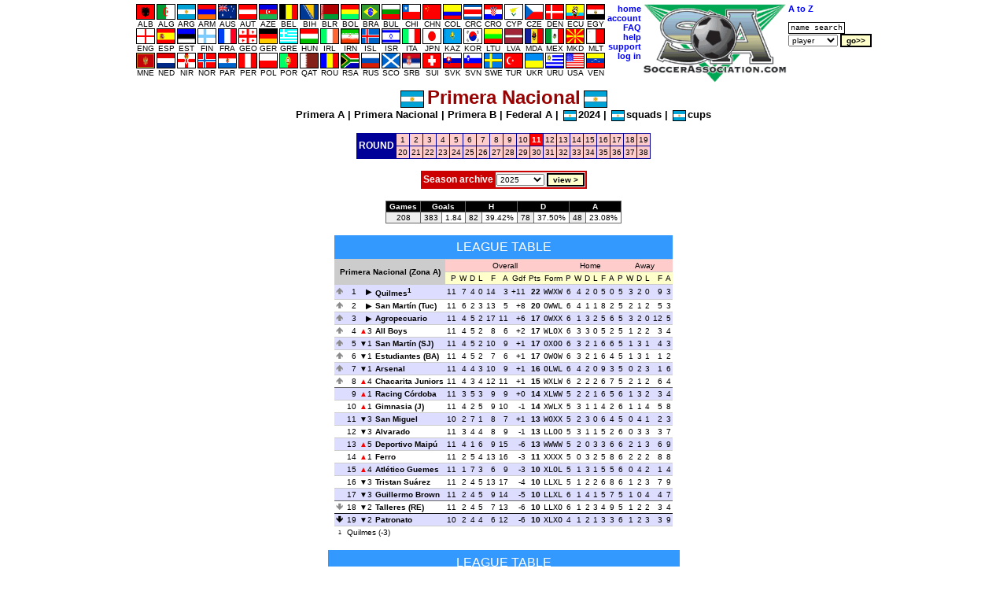

--- FILE ---
content_type: text/html
request_url: https://soccerassociation.com/24/2324/B20240412.htm
body_size: 45550
content:
<!DOCTYPE HTML PUBLIC "-//W3C//DTD HTML 4.01 Transitional//EN" "http://www.w3.org/TR/html4/loose.dtd"><html lang="en"><head><title>Argentina Primera Nacional league table, results, fixtures, goalscorers, round 11</title><link rel="stylesheet" type="text/css" href="/style.css?v=2.029"><meta http-equiv="Content-Type" content="text/html; charset=UTF-8"><meta name="description" content="full  Primera Nacional league table, results and goalscorers, fixtures and goal scorers chart from round 11."><meta name="keywords" content="primera nacional,primera nacional round 11,primera nacional results,primera nacional table,primera nacional standings,primera nacional fixtures,primera nacional top scorers,results,fixtures,goalscorers,goals,gimnasia y tiro,defensores,agropecuario,almagro,atlanta,san telmo,chacarita juniors,alvarado,deportivo maipú,san miguel,racing córdoba,gimnasia (m),nueva chicago,colón,gimnasia (j),deportivo morón,atlético mitre,atlético guemes,quilmes,chaco for ever,tristan suárez,san martín (tuc),los andes,temperley,patronato,all boys,unión (mdp),central norte,deportivo madryn,almirante brown,ferro,colegiales,talleres (re),estudiantes (rc),arsenal,defensores unidos,estudiantes (ba)"><script type="text/javascript" src="/js.js"></script></head><body onLoad="time24('league')"><script type="text/javascript">a1();</script><script type="text/javascript"><!--
var hurl="league";
//--></script><a id="top"></a><table class="mC"><tr><td><table class="p0s0"><tr><td class="vaT"><table class="p0s0 taC"><tr><td><table class="p0s0 taC"><tr><td><a href="/72/index.htm"><img src="/flags/72.GIF" class="flag m0x1" height=18 width=22 alt="ALB"><br>ALB</a></td><td><a href="/58/index.htm"><img src="/flags/58.GIF" class="flag m0x1" height=18 width=22 alt="ALG"><br>ALG</a></td><td><a href="/24/index.htm"><img src="/flags/24.GIF" class="flag m0x1" height=18 width=22 alt="ARG"><br>ARG</a></td><td><a href="/109/index.htm"><img src="/flags/109.GIF" class="flag m0x1" height=18 width=22 alt="ARM"><br>ARM</a></td><td><a href="/33/index.htm"><img src="/flags/33.GIF" class="flag m0x1" height=18 width=22 alt="AUS"><br>AUS</a></td><td><a href="/27/index.htm"><img src="/flags/27.GIF" class="flag m0x1" height=18 width=22 alt="AUT"><br>AUT</a></td><td><a href="/95/index.htm"><img src="/flags/95.GIF" class="flag m0x1" height=18 width=22 alt="AZE"><br>AZE</a></td><td><a href="/29/index.htm"><img src="/flags/29.GIF" class="flag m0x1" height=18 width=22 alt="BEL"><br>BEL</a></td><td><a href="/51/index.htm"><img src="/flags/51.GIF" class="flag m0x1" height=18 width=22 alt="BIH"><br>BIH</a></td><td><a href="/56/index.htm"><img src="/flags/56.GIF" class="flag m0x1" height=18 width=22 alt="BLR"><br>BLR</a></td><td><a href="/49/index.htm"><img src="/flags/49.GIF" class="flag m0x1" height=18 width=22 alt="BOL"><br>BOL</a></td><td><a href="/23/index.htm"><img src="/flags/23.GIF" class="flag m0x1" height=18 width=22 alt="BRA"><br>BRA</a></td><td><a href="/43/index.htm"><img src="/flags/43.GIF" class="flag m0x1" height=18 width=22 alt="BUL"><br>BUL</a></td><td><a href="/47/index.htm"><img src="/flags/47.GIF" class="flag m0x1" height=18 width=22 alt="CHI"><br>CHI</a></td><td><a href="/97/index.htm"><img src="/flags/97.GIF" class="flag m0x1" height=18 width=22 alt="CHN"><br>CHN</a></td><td><a href="/37/index.htm"><img src="/flags/37.GIF" class="flag m0x1" height=18 width=22 alt="COL"><br>COL</a></td><td><a href="/104/index.htm"><img src="/flags/104.GIF" class="flag m0x1" height=18 width=22 alt="CRC"><br>CRC</a></td><td><a href="/7/index.htm"><img src="/flags/7.GIF" class="flag m0x1" height=18 width=22 alt="CRO"><br>CRO</a></td><td><a href="/39/index.htm"><img src="/flags/39.GIF" class="flag m0x1" height=18 width=22 alt="CYP"><br>CYP</a></td><td><a href="/6/index.htm"><img src="/flags/6.GIF" class="flag m0x1" height=18 width=22 alt="CZE"><br>CZE</a></td><td><a href="/11/index.htm"><img src="/flags/11.GIF" class="flag m0x1" height=18 width=22 alt="DEN"><br>DEN</a></td><td><a href="/102/index.htm"><img src="/flags/102.GIF" class="flag m0x1" height=18 width=22 alt="ECU"><br>ECU</a></td><td><a href="/4/index.htm"><img src="/flags/4.GIF" class="flag m0x1" height=18 width=22 alt="EGY"><br>EGY</a></td></table><tr><td><table class="p0s0 taC"><tr><td><a href="/0/index.htm"><img src="/flags/0.GIF" class="flag m0x1" height=18 width=22 alt="ENG"><br>ENG</a></td><td><a href="/9/index.htm"><img src="/flags/9.GIF" class="flag m0x1" height=18 width=22 alt="ESP"><br>ESP</a></td><td><a href="/60/index.htm"><img src="/flags/60.GIF" class="flag m0x1" height=18 width=22 alt="EST"><br>EST</a></td><td><a href="/21/index.htm"><img src="/flags/21.GIF" class="flag m0x1" height=18 width=22 alt="FIN"><br>FIN</a></td><td><a href="/8/index.htm"><img src="/flags/8.GIF" class="flag m0x1" height=18 width=22 alt="FRA"><br>FRA</a></td><td><a href="/55/index.htm"><img src="/flags/55.GIF" class="flag m0x1" height=18 width=22 alt="GEO"><br>GEO</a></td><td><a href="/32/index.htm"><img src="/flags/32.GIF" class="flag m0x1" height=18 width=22 alt="GER"><br>GER</a></td><td><a href="/20/index.htm"><img src="/flags/20.GIF" class="flag m0x1" height=18 width=22 alt="GRE"><br>GRE</a></td><td><a href="/30/index.htm"><img src="/flags/30.GIF" class="flag m0x1" height=18 width=22 alt="HUN"><br>HUN</a></td><td><a href="/16/index.htm"><img src="/flags/16.GIF" class="flag m0x1" height=18 width=22 alt="IRL"><br>IRL</a></td><td><a href="/106/index.htm"><img src="/flags/106.GIF" class="flag m0x1" height=18 width=22 alt="IRN"><br>IRN</a></td><td><a href="/34/index.htm"><img src="/flags/34.GIF" class="flag m0x1" height=18 width=22 alt="ISL"><br>ISL</a></td><td><a href="/78/index.htm"><img src="/flags/78.GIF" class="flag m0x1" height=18 width=22 alt="ISR"><br>ISR</a></td><td><a href="/2/index.htm"><img src="/flags/2.GIF" class="flag m0x1" height=18 width=22 alt="ITA"><br>ITA</a></td><td><a href="/42/index.htm"><img src="/flags/42.GIF" class="flag m0x1" height=18 width=22 alt="JPN"><br>JPN</a></td><td><a href="/111/index.htm"><img src="/flags/111.GIF" class="flag m0x1" height=18 width=22 alt="KAZ"><br>KAZ</a></td><td><a href="/35/index.htm"><img src="/flags/35.GIF" class="flag m0x1" height=18 width=22 alt="KOR"><br>KOR</a></td><td><a href="/59/index.htm"><img src="/flags/59.GIF" class="flag m0x1" height=18 width=22 alt="LTU"><br>LTU</a></td><td><a href="/93/index.htm"><img src="/flags/93.GIF" class="flag m0x1" height=18 width=22 alt="LVA"><br>LVA</a></td><td><a href="/90/index.htm"><img src="/flags/90.GIF" class="flag m0x1" height=18 width=22 alt="MDA"><br>MDA</a></td><td><a href="/38/index.htm"><img src="/flags/38.GIF" class="flag m0x1" height=18 width=22 alt="MEX"><br>MEX</a></td><td><a href="/74/index.htm"><img src="/flags/74.GIF" class="flag m0x1" height=18 width=22 alt="MKD"><br>MKD</a></td><td><a href="/40/index.htm"><img src="/flags/40.GIF" class="flag m0x1" height=18 width=22 alt="MLT"><br>MLT</a></td></table><tr><td><table class="p0s0 taC"><tr><td><a href="/210/index.htm"><img src="/flags/210.GIF" class="flag m0x1" height=18 width=22 alt="MNE"><br>MNE</a></td><td><a href="/10/index.htm"><img src="/flags/10.GIF" class="flag m0x1" height=18 width=22 alt="NED"><br>NED</a></td><td><a href="/15/index.htm"><img src="/flags/15.GIF" class="flag m0x1" height=18 width=22 alt="NIR"><br>NIR</a></td><td><a href="/13/index.htm"><img src="/flags/13.GIF" class="flag m0x1" height=18 width=22 alt="NOR"><br>NOR</a></td><td><a href="/92/index.htm"><img src="/flags/92.GIF" class="flag m0x1" height=18 width=22 alt="PAR"><br>PAR</a></td><td><a href="/87/index.htm"><img src="/flags/87.GIF" class="flag m0x1" height=18 width=22 alt="PER"><br>PER</a></td><td><a href="/28/index.htm"><img src="/flags/28.GIF" class="flag m0x1" height=18 width=22 alt="POL"><br>POL</a></td><td><a href="/17/index.htm"><img src="/flags/17.GIF" class="flag m0x1" height=18 width=22 alt="POR"><br>POR</a></td><td><a href="/138/index.htm"><img src="/flags/138.GIF" class="flag m0x1" height=18 width=22 alt="QAT"><br>QAT</a></td><td><a href="/19/index.htm"><img src="/flags/19.GIF" class="flag m0x1" height=18 width=22 alt="ROU"><br>ROU</a></td><td><a href="/5/index.htm"><img src="/flags/5.GIF" class="flag m0x1" height=18 width=22 alt="RSA"><br>RSA</a></td><td><a href="/31/index.htm"><img src="/flags/31.GIF" class="flag m0x1" height=18 width=22 alt="RUS"><br>RUS</a></td><td><a href="/12/index.htm"><img src="/flags/12.GIF" class="flag m0x1" height=18 width=22 alt="SCO"><br>SCO</a></td><td><a href="/94/index.htm"><img src="/flags/94.GIF" class="flag m0x1" height=18 width=22 alt="SRB"><br>SRB</a></td><td><a href="/18/index.htm"><img src="/flags/18.GIF" class="flag m0x1" height=18 width=22 alt="SUI"><br>SUI</a></td><td><a href="/98/index.htm"><img src="/flags/98.GIF" class="flag m0x1" height=18 width=22 alt="SVK"><br>SVK</a></td><td><a href="/46/index.htm"><img src="/flags/46.GIF" class="flag m0x1" height=18 width=22 alt="SVN"><br>SVN</a></td><td><a href="/22/index.htm"><img src="/flags/22.GIF" class="flag m0x1" height=18 width=22 alt="SWE"><br>SWE</a></td><td><a href="/41/index.htm"><img src="/flags/41.GIF" class="flag m0x1" height=18 width=22 alt="TUR"><br>TUR</a></td><td><a href="/36/index.htm"><img src="/flags/36.GIF" class="flag m0x1" height=18 width=22 alt="UKR"><br>UKR</a></td><td><a href="/25/index.htm"><img src="/flags/25.GIF" class="flag m0x1" height=18 width=22 alt="URU"><br>URU</a></td><td><a href="/26/index.htm"><img src="/flags/26.GIF" class="flag m0x1" height=18 width=22 alt="USA"><br>USA</a></td><td><a href="/105/index.htm"><img src="/flags/105.GIF" class="flag m0x1" height=18 width=22 alt="VEN"><br>VEN</a></td></table></table></td><td class="vaT"><table class="tab taR"><tr><td><a class="fc" href="/home.htm">home</a><tr><td><a class="fc" href="https://www.soccerassociation.com/cgi-bin/sub.cgi">account</a><tr><td><a class="fc" href="/faq.htm">FAQ</a><tr><td><a class="fc" href="javascript:help()">help</a><tr><td><a class="fc" href="/cgi-bin/feedback.cgi">support</a><script type="text/javascript"><!--
lg();
//--></script></table></td><td class="vaT"><img src="/images/sa100.gif" alt="SA logo" height=100></td><td class="vaT"><form method="post" action="/cgi-bin/search.cgi"><table><tr><td><a class="fc" href="/cgi-bin/az.cgi">A to Z</a><tr><td><br><input onFocus="if(this.value=='name search'){this.value='';}" type=text size=11 maxlength=16 class="ps" name="ps" value="name search"><tr><td><select name="p"><option value="p">player<option value="c">club<option value="r">referee<option value="m">manager</select>&nbsp;<input type=submit value="go>>" class="b"></table></form></table></table><div class="T9B taC"><img src="/flags/24.GIF" alt="" height=20 width=28 class="flag m0x4">Primera Nacional<img src="/flags/24.GIF" alt="" height=20 width=28 class="flag m0x4"></div><div class="b taC"><a href="/24/2324/index0.htm">Primera A</a> | <a href="/24/2324/index1.htm">Primera Nacional</a> | <a href="/24/2324/index2.htm">Primera B</a> | <a href="/24/2324/index3.htm">Federal A</a> | <img alt="" class="flag m0x2" width=15 height=12 src="/flags/24.GIF"><a href="/24/2324/index.htm">2024</a> | <img alt="" class="flag m0x2" width=15 height=12 src="/flags/24.GIF"><a href="/sqp/24/index.htm">squads</a> | <img alt="" class="flag m0x2" width=15 height=12 src="/flags/24.GIF"><a href="/24/cups.htm">cups</a></div><br><a id="round"></a><table class="mC lt bg009" cellpadding=2 cellspacing=1><tr class="bgFCC"><td class="bg009 taC vaM title" rowspan=2>ROUND</td><td><a href="B20240202.htm">1</a></td><td><a href="B20240209.htm">2</a></td><td><a href="B20240216.htm">3</a></td><td><a href="B20240223.htm">4</a></td><td><a href="B20240301.htm">5</a></td><td><a href="B20240308.htm">6</a></td><td><a href="B20240315.htm">7</a></td><td><a href="B20240321.htm">8</a></td><td><a href="B20240329.htm">9</a></td><td><a href="B20240405.htm">10</a></td><td class="bgF00 bcF">11</td><td><a href="B20240419.htm">12</a></td><td><a href="B20240427.htm">13</a></td><td><a href="B20240503.htm">14</a></td><td><a href="B20240510.htm">15</a></td><td><a href="B20240517.htm">16</a></td><td><a href="B20240525.htm">17</a></td><td><a href="B20240531.htm">18</a></td><td><a href="B20240608.htm">19</a></td><tr class="bgFCC"><td><a href="B20240622.htm">20</a></td><td><a href="B20240629.htm">21</a></td><td><a href="B20240705.htm">22</a></td><td><a href="B20240713.htm">23</a></td><td><a href="B20240719.htm">24</a></td><td><a href="B20240726.htm">25</a></td><td><a href="B20240803.htm">26</a></td><td><a href="B20240810.htm">27</a></td><td><a href="B20240817.htm">28</a></td><td><a href="B20240824.htm">29</a></td><td><a href="B20240830.htm">30</a></td><td><a href="B20240907.htm">31</a></td><td><a href="B20240913.htm">32</a></td><td><a href="B20240920.htm">33</a></td><td><a href="B20240928.htm">34</a></td><td><a href="B20241004.htm">35</a></td><td><a href="B20241012.htm">36</a></td><td><a href="B20241019.htm">37</a></td><td><a href="B20241026.htm">38</a></td></table><br><a id="archive"></a><table class="tb2p2 mC"><tr><td class="title taC">Season archive</td><td class="bgE"><select name="prs" id="prs"><option value="2425">2025<option value="2223">2023<option value="2122">2022<option value="2021">2021<option value="2020">2020<option value="1920">2019/20<option value="1819">2018/19<option value="1718">2017/18<option value="1617">2016/17<option value="1516">2016<option value="1415">2015<option value="1414">2014<option value="1314">2013/14<option value="1213">2012/13<option value="1112">2011/12<option value="1011">2010/11<option value="0910">2009/10<option value="0809">2008/09<option value="0708">2007/08<option value="0607">2006/07</select> <input type=button class="b" value="view >" onClick="location.href='/24/'+document.getElementById('prs').value+'/index1.htm'"></table><br><table class="tb1p14 mC"><tr class="bg0 bcF taC"><td>Games</td><td colspan=2>Goals</td><td colspan=2>H</td><td colspan=2>D</td><td colspan=2>A<tr class="bgF"><td class="bgE taC">208</td><td class="bgE taC">383</td><td>1.84</td><td class="bgE taC">82</td><td>39.42%</td><td class="bgE taC">78</td><td>37.50%</td><td class="bgE taC">48</td><td>23.08%</td></table><br><a id="table"></a><table class="lgtb taR mC"><caption class="cap">League table</caption><tr class="bgFCC"><td rowspan=2 colspan=4 class="now bgC vaM b taC">Primera Nacional (Zona A)</td><td colspan=9 class="taC">Overall</td><td colspan=6 class="taC">Home</td><td colspan=6 class="taC">Away<tr class="bgFFC"><td>P</td><td>W</td><td>D</td><td>L</td><td>F</td><td>A</td><td>Gdf</td><td>Pts</td><td class="taC">Form</td><td>P</td><td>W</td><td>D</td><td>L</td><td>F</td><td>A</td><td>P</td><td>W</td><td>D</td><td>L</td><td>F</td><td>A</td><tr class="bgDDF"><td class="wid10"><span class="arru arrg"></span></td><td class="ltno">1</td><td class="now wid16 taR"><span class="poss"></span></td><td class="b now taL"><a href="/cgi-bin/info.cgi?24/1394/quilmes">Quilmes</a><sup>1</sup></td><td>11</td><td>7</td><td>4</td><td>0</td><td>14</td><td>3</td><td class="taR">+11</td><td class="taR b">22</td><td class="tt">WWXW</td><td>6</td><td>4</td><td>2</td><td>0</td><td>5</td><td>0</td><td>5</td><td>3</td><td>2</td><td>0</td><td>9</td><td>3<tr class="bgF"><td><span class="arru arrg"></span></td><td class="ltno">2</td><td class="now"><span class="poss"></span></td><td class="b now taL"><a href="/cgi-bin/info.cgi?24/2267/sanmartintuc">San Martín (Tuc)</a></td><td>11</td><td>6</td><td>2</td><td>3</td><td>13</td><td>5</td><td class="taR">+8</td><td class="taR b">20</td><td class="tt">OWWL</td><td>6</td><td>4</td><td>1</td><td>1</td><td>8</td><td>2</td><td>5</td><td>2</td><td>1</td><td>2</td><td>5</td><td>3<tr class="bgDDF"><td><span class="arru arrg"></span></td><td class="ltno">3</td><td class="now"><span class="poss"></span></td><td class="b now taL"><a href="/cgi-bin/info.cgi?24/10681/agropecuario">Agropecuario</a></td><td>11</td><td>4</td><td>5</td><td>2</td><td>17</td><td>11</td><td class="taR">+6</td><td class="taR b">17</td><td class="tt">OWXX</td><td>6</td><td>1</td><td>3</td><td>2</td><td>5</td><td>6</td><td>5</td><td>3</td><td>2</td><td>0</td><td>12</td><td>5<tr class="bgF"><td><span class="arru arrg"></span></td><td class="ltno">4</td><td class="now"><span class="posu"></span>3</td><td class="b now taL"><a href="/cgi-bin/info.cgi?24/1723/allboys">All Boys</a></td><td>11</td><td>4</td><td>5</td><td>2</td><td>8</td><td>6</td><td class="taR">+2</td><td class="taR b">17</td><td class="tt">WLOX</td><td>6</td><td>3</td><td>3</td><td>0</td><td>5</td><td>2</td><td>5</td><td>1</td><td>2</td><td>2</td><td>3</td><td>4<tr class="bgDDF"><td><span class="arru arrg"></span></td><td class="ltno">5</td><td class="now"><span class="posd"></span>1</td><td class="b now taL"><a href="/cgi-bin/info.cgi?24/2086/sanmartinsj">San Martín (SJ)</a></td><td>11</td><td>4</td><td>5</td><td>2</td><td>10</td><td>9</td><td class="taR">+1</td><td class="taR b">17</td><td class="tt">OXOO</td><td>6</td><td>3</td><td>2</td><td>1</td><td>6</td><td>6</td><td>5</td><td>1</td><td>3</td><td>1</td><td>4</td><td>3<tr class="bgF"><td><span class="arru arrg"></span></td><td class="ltno">6</td><td class="now"><span class="posd"></span>1</td><td class="b now taL"><a href="/cgi-bin/info.cgi?24/2193/estudiantesba">Estudiantes (BA)</a></td><td>11</td><td>4</td><td>5</td><td>2</td><td>7</td><td>6</td><td class="taR">+1</td><td class="taR b">17</td><td class="tt">OWOW</td><td>6</td><td>3</td><td>2</td><td>1</td><td>6</td><td>4</td><td>5</td><td>1</td><td>3</td><td>1</td><td>1</td><td>2<tr class="bgDDF"><td><span class="arru arrg"></span></td><td class="ltno">7</td><td class="now"><span class="posd"></span>1</td><td class="b now taL"><a href="/cgi-bin/info.cgi?24/1075/arsenal">Arsenal</a></td><td>11</td><td>4</td><td>4</td><td>3</td><td>10</td><td>9</td><td class="taR">+1</td><td class="taR b">16</td><td class="tt">OLWL</td><td>6</td><td>4</td><td>2</td><td>0</td><td>9</td><td>3</td><td>5</td><td>0</td><td>2</td><td>3</td><td>1</td><td>6<tr class="bgF bbd"><td><span class="arru arrg"></span></td><td class="ltno">8</td><td class="now"><span class="posu"></span>4</td><td class="b now taL"><a href="/cgi-bin/info.cgi?24/1669/chacaritajuniors">Chacarita Juniors</a></td><td>11</td><td>4</td><td>3</td><td>4</td><td>12</td><td>11</td><td class="taR">+1</td><td class="taR b">15</td><td class="tt">WXLW</td><td>6</td><td>2</td><td>2</td><td>2</td><td>6</td><td>7</td><td>5</td><td>2</td><td>1</td><td>2</td><td>6</td><td>4<tr class="bgDDF"><td></td><td class="ltno">9</td><td class="now"><span class="posu"></span>1</td><td class="b now taL"><a href="/cgi-bin/info.cgi?24/2190/racingcordoba">Racing Córdoba</a></td><td>11</td><td>3</td><td>5</td><td>3</td><td>9</td><td>9</td><td class="taR">+0</td><td class="taR b">14</td><td class="tt">XLWW</td><td>5</td><td>2</td><td>2</td><td>1</td><td>6</td><td>5</td><td>6</td><td>1</td><td>3</td><td>2</td><td>3</td><td>4<tr class="bgF"><td></td><td class="ltno">10</td><td class="now"><span class="posu"></span>1</td><td class="b now taL"><a href="/cgi-bin/info.cgi?24/1296/gimnasiaj">Gimnasia (J)</a></td><td>11</td><td>4</td><td>2</td><td>5</td><td>9</td><td>10</td><td class="taR">-1</td><td class="taR b">14</td><td class="tt">XWLX</td><td>5</td><td>3</td><td>1</td><td>1</td><td>4</td><td>2</td><td>6</td><td>1</td><td>1</td><td>4</td><td>5</td><td>8<tr class="bgDDF"><td></td><td class="ltno">11</td><td class="now"><span class="posd"></span>3</td><td class="b now taL"><a href="/cgi-bin/info.cgi?24/2197/sanmiguel">San Miguel</a></td><td>10</td><td>2</td><td>7</td><td>1</td><td>8</td><td>7</td><td class="taR">+1</td><td class="taR b">13</td><td class="tt">WOXX</td><td>5</td><td>2</td><td>3</td><td>0</td><td>6</td><td>4</td><td>5</td><td>0</td><td>4</td><td>1</td><td>2</td><td>3<tr class="bgF"><td></td><td class="ltno">12</td><td class="now"><span class="posd"></span>3</td><td class="b now taL"><a href="/cgi-bin/info.cgi?24/7201/alvarado">Alvarado</a></td><td>11</td><td>3</td><td>4</td><td>4</td><td>8</td><td>9</td><td class="taR">-1</td><td class="taR b">13</td><td class="tt">LLOO</td><td>5</td><td>3</td><td>1</td><td>1</td><td>5</td><td>2</td><td>6</td><td>0</td><td>3</td><td>3</td><td>3</td><td>7<tr class="bgDDF"><td></td><td class="ltno">13</td><td class="now"><span class="posu"></span>5</td><td class="b now taL"><a href="/cgi-bin/info.cgi?24/7313/deportivomaipu">Deportivo Maipú</a></td><td>11</td><td>4</td><td>1</td><td>6</td><td>9</td><td>15</td><td class="taR">-6</td><td class="taR b">13</td><td class="tt">WWWW</td><td>5</td><td>2</td><td>0</td><td>3</td><td>3</td><td>6</td><td>6</td><td>2</td><td>1</td><td>3</td><td>6</td><td>9<tr class="bgF"><td></td><td class="ltno">14</td><td class="now"><span class="posu"></span>1</td><td class="b now taL"><a href="/cgi-bin/info.cgi?24/1077/ferro">Ferro</a></td><td>11</td><td>2</td><td>5</td><td>4</td><td>13</td><td>16</td><td class="taR">-3</td><td class="taR b">11</td><td class="tt">XXXX</td><td>5</td><td>0</td><td>3</td><td>2</td><td>5</td><td>8</td><td>6</td><td>2</td><td>2</td><td>2</td><td>8</td><td>8<tr class="bgDDF"><td></td><td class="ltno">15</td><td class="now"><span class="posu"></span>4</td><td class="b now taL"><a href="/cgi-bin/info.cgi?24/11019/atleticoguemes">Atlético Guemes</a></td><td>11</td><td>1</td><td>7</td><td>3</td><td>6</td><td>9</td><td class="taR">-3</td><td class="taR b">10</td><td class="tt">XLOL</td><td>5</td><td>1</td><td>3</td><td>1</td><td>5</td><td>5</td><td>6</td><td>0</td><td>4</td><td>2</td><td>1</td><td>4<tr class="bgF"><td></td><td class="ltno">16</td><td class="now"><span class="posd"></span>3</td><td class="b now taL"><a href="/cgi-bin/info.cgi?24/3781/tristansuarez">Tristan Suárez</a></td><td>11</td><td>2</td><td>4</td><td>5</td><td>13</td><td>17</td><td class="taR">-4</td><td class="taR b">10</td><td class="tt">LLXL</td><td>5</td><td>1</td><td>2</td><td>2</td><td>6</td><td>8</td><td>6</td><td>1</td><td>2</td><td>3</td><td>7</td><td>9<tr class="bgDDF bbd"><td></td><td class="ltno">17</td><td class="now"><span class="posd"></span>3</td><td class="b now taL"><a href="/cgi-bin/info.cgi?24/3998/guillermobrown">Guillermo Brown</a></td><td>11</td><td>2</td><td>4</td><td>5</td><td>9</td><td>14</td><td class="taR">-5</td><td class="taR b">10</td><td class="tt">LLXL</td><td>6</td><td>1</td><td>4</td><td>1</td><td>5</td><td>7</td><td>5</td><td>1</td><td>0</td><td>4</td><td>4</td><td>7<tr class="bgF bbs"><td><span class="arrd arrg"></span></td><td class="ltno">18</td><td class="now"><span class="posd"></span>2</td><td class="b now taL"><a href="/cgi-bin/info.cgi?24/7319/talleresre">Talleres (RE)</a></td><td>11</td><td>2</td><td>4</td><td>5</td><td>7</td><td>13</td><td class="taR">-6</td><td class="taR b">10</td><td class="tt">LLXO</td><td>6</td><td>1</td><td>2</td><td>3</td><td>4</td><td>9</td><td>5</td><td>1</td><td>2</td><td>2</td><td>3</td><td>4<tr class="bgDDF"><td><span class="arrd"></span></td><td class="ltno">19</td><td class="now"><span class="posd"></span>2</td><td class="b now taL"><a href="/cgi-bin/info.cgi?24/5549/patronato">Patronato</a></td><td>10</td><td>2</td><td>4</td><td>4</td><td>6</td><td>12</td><td class="taR">-6</td><td class="taR b">10</td><td class="tt">XLXO</td><td>4</td><td>1</td><td>2</td><td>1</td><td>3</td><td>3</td><td>6</td><td>1</td><td>2</td><td>3</td><td>3</td><td>9<tr class="boff"><td class="taC"><sup><sup>1</sup></sup></td><td class="taL" colspan=24>Quilmes (-3)</table><br><table class="lgtb taR mC"><caption class="cap">League table</caption><tr class="bgFCC"><td rowspan=2 colspan=4 class="now bgC vaM b taC">Primera Nacional (Zona B)</td><td colspan=9 class="taC">Overall</td><td colspan=6 class="taC">Home</td><td colspan=6 class="taC">Away<tr class="bgFFC"><td>P</td><td>W</td><td>D</td><td>L</td><td>F</td><td>A</td><td>Gdf</td><td>Pts</td><td class="taC">Form</td><td>P</td><td>W</td><td>D</td><td>L</td><td>F</td><td>A</td><td>P</td><td>W</td><td>D</td><td>L</td><td>F</td><td>A</td><tr class="bgDDF"><td class="wid10"><span class="arru arrg"></span></td><td class="ltno">1</td><td class="now wid16 taR"><span class="posu"></span>1</td><td class="b now taL"><a href="/cgi-bin/info.cgi?24/1076/colon">Colón</a></td><td>11</td><td>7</td><td>3</td><td>1</td><td>18</td><td>9</td><td class="taR">+9</td><td class="taR b">24</td><td class="tt">WWLW</td><td>6</td><td>5</td><td>1</td><td>0</td><td>12</td><td>4</td><td>5</td><td>2</td><td>2</td><td>1</td><td>6</td><td>5<tr class="bgF"><td><span class="arru arrg"></span></td><td class="ltno">2</td><td class="now"><span class="posd"></span>1</td><td class="b now taL"><a href="/cgi-bin/info.cgi?24/3065/santelmo">San Telmo</a></td><td>11</td><td>6</td><td>4</td><td>1</td><td>15</td><td>5</td><td class="taR">+10</td><td class="taR b">22</td><td class="tt">OWWW</td><td>5</td><td>4</td><td>1</td><td>0</td><td>11</td><td>2</td><td>6</td><td>2</td><td>3</td><td>1</td><td>4</td><td>3<tr class="bgDDF"><td><span class="arru arrg"></span></td><td class="ltno">3</td><td class="now"><span class="poss"></span></td><td class="b now taL"><a href="/cgi-bin/info.cgi?24/3054/defensores">Defensores</a></td><td>11</td><td>6</td><td>2</td><td>3</td><td>16</td><td>8</td><td class="taR">+8</td><td class="taR b">20</td><td class="tt">LWLL</td><td>5</td><td>1</td><td>2</td><td>2</td><td>3</td><td>4</td><td>6</td><td>5</td><td>0</td><td>1</td><td>13</td><td>4<tr class="bgF"><td><span class="arru arrg"></span></td><td class="ltno">4</td><td class="now"><span class="posu"></span>1</td><td class="b now taL"><a href="/cgi-bin/info.cgi?24/3764/aldosivi">Aldosivi</a></td><td>11</td><td>5</td><td>5</td><td>1</td><td>13</td><td>7</td><td class="taR">+6</td><td class="taR b">20</td><td class="tt">WXWO</td><td>6</td><td>1</td><td>4</td><td>1</td><td>4</td><td>4</td><td>5</td><td>4</td><td>1</td><td>0</td><td>9</td><td>3<tr class="bgDDF"><td><span class="arru arrg"></span></td><td class="ltno">5</td><td class="now"><span class="posu"></span>1</td><td class="b now taL"><a href="/cgi-bin/info.cgi?24/2814/gimnasiaytiro">Gimnasia y Tiro</a></td><td>11</td><td>4</td><td>6</td><td>1</td><td>10</td><td>6</td><td class="taR">+4</td><td class="taR b">18</td><td class="tt">WXXL</td><td>6</td><td>4</td><td>2</td><td>0</td><td>6</td><td>1</td><td>5</td><td>0</td><td>4</td><td>1</td><td>4</td><td>5<tr class="bgF"><td><span class="arru arrg"></span></td><td class="ltno">6</td><td class="now"><span class="posd"></span>2</td><td class="b now taL"><a href="/cgi-bin/info.cgi?24/2194/nuevachicago">Nueva Chicago</a></td><td>11</td><td>5</td><td>2</td><td>4</td><td>10</td><td>5</td><td class="taR">+5</td><td class="taR b">17</td><td class="tt">LLWO</td><td>6</td><td>5</td><td>0</td><td>1</td><td>9</td><td>1</td><td>5</td><td>0</td><td>2</td><td>3</td><td>1</td><td>4<tr class="bgDDF"><td><span class="arru arrg"></span></td><td class="ltno">7</td><td class="now"><span class="posu"></span>1</td><td class="b now taL"><a href="/cgi-bin/info.cgi?24/2846/temperley">Temperley</a></td><td>11</td><td>3</td><td>6</td><td>2</td><td>12</td><td>11</td><td class="taR">+1</td><td class="taR b">15</td><td class="tt">XWOW</td><td>5</td><td>1</td><td>4</td><td>0</td><td>7</td><td>4</td><td>6</td><td>2</td><td>2</td><td>2</td><td>5</td><td>7<tr class="bgF bbd"><td><span class="arru arrg"></span></td><td class="ltno">8</td><td class="now"><span class="posu"></span>9</td><td class="b now taL"><a href="/cgi-bin/info.cgi?24/10879/estudiantesrc">Estudiantes (RC)</a></td><td>11</td><td>3</td><td>5</td><td>3</td><td>10</td><td>8</td><td class="taR">+2</td><td class="taR b">14</td><td class="tt">WWXX</td><td>6</td><td>1</td><td>3</td><td>2</td><td>4</td><td>5</td><td>5</td><td>2</td><td>2</td><td>1</td><td>6</td><td>3<tr class="bgDDF"><td></td><td class="ltno">9</td><td class="now"><span class="poss"></span></td><td class="b now taL"><a href="/cgi-bin/info.cgi?24/9189/atleticomitre">Atlético Mitre</a></td><td>11</td><td>3</td><td>5</td><td>3</td><td>6</td><td>6</td><td class="taR">+0</td><td class="taR b">14</td><td class="tt">LWLO</td><td>6</td><td>3</td><td>2</td><td>1</td><td>6</td><td>3</td><td>5</td><td>0</td><td>3</td><td>2</td><td>0</td><td>3<tr class="bgF"><td></td><td class="ltno">10</td><td class="now"><span class="posd"></span>3</td><td class="b now taL"><a href="/cgi-bin/info.cgi?24/3064/deportivomoron">Deportivo Morón</a></td><td>11</td><td>4</td><td>2</td><td>5</td><td>13</td><td>14</td><td class="taR">-1</td><td class="taR b">14</td><td class="tt">LXWL</td><td>6</td><td>2</td><td>1</td><td>3</td><td>7</td><td>8</td><td>5</td><td>2</td><td>1</td><td>2</td><td>6</td><td>6<tr class="bgDDF"><td></td><td class="ltno">11</td><td class="now"><span class="poss"></span></td><td class="b now taL"><a href="/cgi-bin/info.cgi?24/7336/defensoresunidos">Defensores Unidos</a></td><td>11</td><td>3</td><td>4</td><td>4</td><td>9</td><td>10</td><td class="taR">-1</td><td class="taR b">13</td><td class="tt">XXOW</td><td>5</td><td>3</td><td>2</td><td>0</td><td>7</td><td>2</td><td>6</td><td>0</td><td>2</td><td>4</td><td>2</td><td>8<tr class="bgF"><td></td><td class="ltno">12</td><td class="now"><span class="posd"></span>2</td><td class="b now taL"><a href="/cgi-bin/info.cgi?24/6861/gimnasiam">Gimnasia (M)</a></td><td>11</td><td>3</td><td>4</td><td>4</td><td>13</td><td>16</td><td class="taR">-3</td><td class="taR b">13</td><td class="tt">LXWO</td><td>6</td><td>3</td><td>1</td><td>2</td><td>9</td><td>7</td><td>5</td><td>0</td><td>3</td><td>2</td><td>4</td><td>9<tr class="bgDDF"><td></td><td class="ltno">13</td><td class="now"><span class="posd"></span>1</td><td class="b now taL"><a href="/cgi-bin/info.cgi?24/2269/atlanta">Atlanta</a></td><td>11</td><td>3</td><td>4</td><td>4</td><td>8</td><td>13</td><td class="taR">-5</td><td class="taR b">13</td><td class="tt">WLLO</td><td>5</td><td>0</td><td>3</td><td>2</td><td>1</td><td>5</td><td>6</td><td>3</td><td>1</td><td>2</td><td>7</td><td>8<tr class="bgF"><td></td><td class="ltno">14</td><td class="now"><span class="posu"></span>1</td><td class="b now taL"><a href="/cgi-bin/info.cgi?24/8900/chacoforever">Chaco For Ever</a></td><td>11</td><td>3</td><td>3</td><td>5</td><td>10</td><td>11</td><td class="taR">-1</td><td class="taR b">12</td><td class="tt">WLLW</td><td>5</td><td>3</td><td>1</td><td>1</td><td>9</td><td>3</td><td>6</td><td>0</td><td>2</td><td>4</td><td>1</td><td>8<tr class="bgDDF"><td></td><td class="ltno">15</td><td class="now"><span class="posu"></span>1</td><td class="b now taL"><a href="/cgi-bin/info.cgi?24/7296/deportivomadryn">Deportivo Madryn</a></td><td>11</td><td>3</td><td>3</td><td>5</td><td>7</td><td>9</td><td class="taR">-2</td><td class="taR b">12</td><td class="tt">WWWL</td><td>5</td><td>1</td><td>2</td><td>2</td><td>2</td><td>3</td><td>6</td><td>2</td><td>1</td><td>3</td><td>5</td><td>6<tr class="bgF"><td></td><td class="ltno">16</td><td class="now"><span class="posd"></span>3</td><td class="b now taL"><a href="/cgi-bin/info.cgi?24/2044/almagro">Almagro</a></td><td>11</td><td>2</td><td>5</td><td>4</td><td>7</td><td>14</td><td class="taR">-7</td><td class="taR b">11</td><td class="tt">XLWL</td><td>5</td><td>2</td><td>3</td><td>0</td><td>4</td><td>2</td><td>6</td><td>0</td><td>2</td><td>4</td><td>3</td><td>12<tr class="bgDDF bbd"><td></td><td class="ltno">17</td><td class="now"><span class="posd"></span>3</td><td class="b now taL"><a href="/cgi-bin/info.cgi?24/2641/atleticorafaela">Atlético Rafaela</a></td><td>11</td><td>2</td><td>3</td><td>6</td><td>7</td><td>11</td><td class="taR">-4</td><td class="taR b">9</td><td class="tt">LLLO</td><td>5</td><td>1</td><td>2</td><td>2</td><td>5</td><td>4</td><td>6</td><td>1</td><td>1</td><td>4</td><td>2</td><td>7<tr class="bgF bbs"><td><span class="arrd arrg"></span></td><td class="ltno">18</td><td class="now"><span class="poss"></span></td><td class="b now taL"><a href="/cgi-bin/info.cgi?24/2266/almirantebrown">Almirante Brown</a></td><td>11</td><td>1</td><td>5</td><td>5</td><td>6</td><td>11</td><td class="taR">-5</td><td class="taR b">8</td><td class="tt">LXXL</td><td>6</td><td>1</td><td>2</td><td>3</td><td>4</td><td>7</td><td>5</td><td>0</td><td>3</td><td>2</td><td>2</td><td>4<tr class="bgDDF"><td><span class="arrd"></span></td><td class="ltno">19</td><td class="now"><span class="poss"></span></td><td class="b now taL"><a href="/cgi-bin/info.cgi?24/3775/browndeadrogue">Brown de Adrogue</a></td><td>11</td><td>0</td><td>5</td><td>6</td><td>5</td><td>18</td><td class="taR">-13</td><td class="taR b">5</td><td class="tt">LXLO</td><td>5</td><td>0</td><td>2</td><td>3</td><td>4</td><td>9</td><td>6</td><td>0</td><td>3</td><td>3</td><td>1</td><td>9</table><br><div class="wid50 flL p1m"><table class="tb1p1 bgFFC mLa"><caption class="cap">Top Scorers</caption><a id="top scorers"></a><tr><td rowspan=1 class="bgF00 p6h title taC vaM">7</td><td><br></td><td class="now"><a href="/cgi-bin/pinfo.cgi?298723">Agustin LAVEZZI</a> (Tristan Suárez)<tr><td rowspan=1 class="bgF00 p6h title taC vaM">6</td><td><br></td><td class="now"><a href="/cgi-bin/pinfo.cgi?253194">Bruno NASTA</a> (Racing Córdoba)<tr><td rowspan=4 class="bgF00 p6h title taC vaM">5</td><td><br></td><td class="now"><a href="/cgi-bin/pinfo.cgi?316139">José BARRETO</a> (San Telmo)<tr><td><br></td><td class="now"><a href="/cgi-bin/pinfo.cgi?396387">Tomás GONZÁLEZ</a> (Quilmes)<tr><td>+1</td><td class="now"><a href="/cgi-bin/pinfo.cgi?290133">Ignacio LAGO</a> (Colón)<tr><td><br></td><td class="now"><a href="/cgi-bin/pinfo.cgi?304859">Claudio SALTO</a> (Defensores)<tr><td rowspan=9 class="bgF00 p6h title taC vaM">4</td><td><br></td><td class="now"><a href="/cgi-bin/pinfo.cgi?391106">Nazareno FUNEZ</a> (Atlético Rafaela)<tr><td><br></td><td class="now"><a href="/cgi-bin/pinfo.cgi?179757">Junior ARIAS</a> (San Martín (Tuc))<tr><td><br></td><td class="now"><a href="/cgi-bin/pinfo.cgi?221064">Maximiliano CASA</a> (San Martín (SJ))<tr><td><br></td><td class="now"><a href="/cgi-bin/pinfo.cgi?201640">Facundo CASTRO</a> (Nueva Chicago)<tr><td>+1</td><td class="now"><a href="/cgi-bin/pinfo.cgi?402213">Elías TORRES</a> (Aldosivi)<tr><td><br></td><td class="now"><a href="/cgi-bin/pinfo.cgi?364646">Agustín COLAZO</a> (Aldosivi)<tr><td>+1</td><td class="now"><a href="/cgi-bin/pinfo.cgi?329283">Matías VIGUET</a> (Deportivo Maipú)<tr><td>+1</td><td class="now"><a href="/cgi-bin/pinfo.cgi?184614">Ezequiel AGUIRRE</a> (Defensores)<tr><td>+1</td><td class="now"><a href="/cgi-bin/pinfo.cgi?84628">Luis RODRÍGUEZ</a> (Gimnasia (J))</table></div><div class="flL p1m"><table class="tb1p1 bgC mRa"><caption class="cap">Results</caption><tr class="bg090"><td colspan=6 class="taC bcF now">Friday, 12 April 2024<tr class=" bgF"><td class="bgF00 bcF p6h">11</td><td class="taC now" colspan=2><a href="/cgi-bin/info.cgi?24/2194/nuevachicago">Nueva Chicago</a></td><td class="taC now">0-1</td><td colspan=2 class="taC now"><a href="/cgi-bin/info.cgi?24/10879/estudiantesrc">Estudiantes (RC)</a><tr><td rowspan=1><br></td><td colspan=2></td></td><td><br></td><td class="taR">70</td><td><a href="/cgi-bin/pinfo.cgi?306141">Valiente</a><tr class="bg090"><td colspan=6 class="taC bcF now">Saturday, 13 April 2024<tr class=" bgF"><td class="bgF00 bcF p6h">11</td><td class="taC now" colspan=2><a href="/cgi-bin/info.cgi?24/1723/allboys">All Boys</a></td><td class="taC now">1-0</td><td colspan=2 class="taC now"><a href="/cgi-bin/info.cgi?24/7319/talleresre">Talleres (RE)</a><tr><td rowspan=1><br></td><td class="taR">73</td><td><a href="/cgi-bin/pinfo.cgi?421735">Patroni</a></td><td><br></td><td colspan=2></td><tr class=" bgF"><td class="bgF00 bcF p6h">11</td><td class="taC now" colspan=2><a href="/cgi-bin/info.cgi?24/2044/almagro">Almagro</a></td><td class="taC now">1-1</td><td colspan=2 class="taC now"><a href="/cgi-bin/info.cgi?24/7336/defensoresunidos">Defensores Unidos</a><tr><td rowspan=1><br></td><td class="taR">54</td><td><a href="/cgi-bin/pinfo.cgi?402642">Troncoso</a></td><td><br></td><td class="taR">70</td><td class="now"><a href="/cgi-bin/pinfo.cgi?448950">Juárez</a><tr class=" bgF"><td class="bgF00 bcF p6h">11</td><td class="taC now" colspan=2><a href="/cgi-bin/info.cgi?24/2846/temperley">Temperley</a></td><td class="taC now">1-1</td><td colspan=2 class="taC now"><a href="/cgi-bin/info.cgi?24/2266/almirantebrown">Almirante Brown</a><tr><td rowspan=1><br></td><td class="taR">90+5</td><td><a href="/cgi-bin/pinfo.cgi?310623">Arturia</a></td><td><br></td><td class="now taR">39(p)</td><td><a href="/cgi-bin/pinfo.cgi?280393">Vera</a><tr class=" bgF"><td class="bgF00 bcF p6h">11</td><td class="taC now" colspan=2><a href="/cgi-bin/info.cgi?24/3064/deportivomoron">Deportivo Morón</a></td><td class="taC now">0-2</td><td colspan=2 class="taC now"><a href="/cgi-bin/info.cgi?24/1076/colon">Colón</a><tr><td rowspan=2><br></td><td colspan=2></td></td><td><br></td><td class="taR">20</td><td><a href="/cgi-bin/pinfo.cgi?268612">Guille</a><tr><td colspan=2></td></td><td><br></td><td class="taR">44</td><td><a href="/cgi-bin/pinfo.cgi?290133">Lago</a><tr class=" bgF"><td class="bgF00 bcF p6h">11</td><td class="taC now" colspan=2><a href="/cgi-bin/info.cgi?24/3775/browndeadrogue">Brown de Adrogue</a></td><td class="taC now">2-3</td><td colspan=2 class="taC now"><a href="/cgi-bin/info.cgi?24/2269/atlanta">Atlanta</a><tr><td rowspan=3><br></td><td class="taR">60</td><td><a href="/cgi-bin/pinfo.cgi?333317">Pulicastro</a></td><td><br></td><td class="now taR">14(p)</td><td><a href="/cgi-bin/pinfo.cgi?368985">Bisanz</a><tr><td class="taR">68</td><td><a href="/cgi-bin/pinfo.cgi?357456">Romero</a></td><td><br></td><td class="taR">34</td><td><a href="/cgi-bin/pinfo.cgi?364067">Dramisino</a><tr><td colspan=2></td></td><td><br></td><td class="taR">50</td><td><a href="/cgi-bin/pinfo.cgi?310979">Requena</a><tr class=" bgF"><td class="bgF00 bcF p6h">11</td><td class="taC now" colspan=2><a href="/cgi-bin/info.cgi?24/6861/gimnasiam">Gimnasia (M)</a></td><td class="taC now">2-3</td><td colspan=2 class="taC now"><a href="/cgi-bin/info.cgi?24/3764/aldosivi">Aldosivi</a><tr><td rowspan=3><br></td><td class="now taR">33(p)</td><td><a href="/cgi-bin/pinfo.cgi?226360">Ciccolini</a></td><td><br></td><td class="taR">18</td><td><a href="/cgi-bin/pinfo.cgi?402213">Torres</a><tr><td class="taR">76</td><td><a href="/cgi-bin/pinfo.cgi?113030">Silba</a></td><td><br></td><td class="taR">29</td><td><a href="/cgi-bin/pinfo.cgi?402508">Alonso</a><tr><td colspan=2></td></td><td><br></td><td class="taR">55</td><td><a href="/cgi-bin/pinfo.cgi?84663">Sills</a><tr class=" bgF"><td class="bgF00 bcF p6h">11</td><td class="taC now" colspan=2><a href="/cgi-bin/info.cgi?24/7201/alvarado">Alvarado</a></td><td class="taC now">0-1</td><td colspan=2 class="taC now"><a href="/cgi-bin/info.cgi?24/7313/deportivomaipu">Deportivo Maipú</a><tr><td rowspan=1><br></td><td colspan=2></td></td><td><br></td><td class="taR">79</td><td><a href="/cgi-bin/pinfo.cgi?329283">Viguet</a><tr class=" bgF"><td class="bgF00 bcF p6h">11</td><td class="taC now" colspan=2><a href="/cgi-bin/info.cgi?24/8900/chacoforever">Chaco For Ever</a></td><td class="taC now">2-0</td><td colspan=2 class="taC now"><a href="/cgi-bin/info.cgi?24/2641/atleticorafaela">Atlético Rafaela</a><tr><td rowspan=2><br></td><td class="taR">60</td><td><a href="/cgi-bin/pinfo.cgi?402014">Rossi</a></td><td><br></td><td colspan=2></td><tr><td class="taR">73</td><td class="now"><a href="/cgi-bin/pinfo.cgi?286896">Cañete</a></td><td><br></td><td colspan=2></td><tr class=" bgF"><td class="bgF00 bcF p6h">11</td><td class="taC now" colspan=2><a href="/cgi-bin/info.cgi?24/10681/agropecuario">Agropecuario</a></td><td class="taC now">0-0</td><td colspan=2 class="taC now"><a href="/cgi-bin/info.cgi?24/2193/estudiantesba">Estudiantes (BA)</a><tr class="bg090"><td colspan=6 class="taC bcF now">Sunday, 14 April 2024<tr class=" bgF"><td class="bgF00 bcF p6h">11</td><td class="taC now" colspan=2><a href="/cgi-bin/info.cgi?24/1075/arsenal">Arsenal</a></td><td class="taC now">0-0</td><td colspan=2 class="taC now"><a href="/cgi-bin/info.cgi?24/3065/santelmo">San Telmo</a><tr class=" bgF"><td class="bgF00 bcF p6h">11</td><td class="taC now" colspan=2><a href="/cgi-bin/info.cgi?24/2086/sanmartinsj">San Martín (SJ)</a></td><td class="taC now">0-0</td><td colspan=2 class="taC now"><a href="/cgi-bin/info.cgi?24/2267/sanmartintuc">San Martín (Tuc)</a><tr class=" bgF"><td class="bgF00 bcF p6h">11</td><td class="taC now" colspan=2><a href="/cgi-bin/info.cgi?24/2190/racingcordoba">Racing Córdoba</a></td><td class="taC now">1-1</td><td colspan=2 class="taC now"><a href="/cgi-bin/info.cgi?24/1077/ferro">Ferro</a><tr><td rowspan=1><br></td><td class="now taR">21(p)</td><td class="now"><a href="/cgi-bin/pinfo.cgi?298707">Fernández</a></td><td><br></td><td class="taR">78</td><td><a href="/cgi-bin/pinfo.cgi?304955">Retamar</a><tr class=" bgF"><td class="bgF00 bcF p6h">11</td><td class="taC now" colspan=2><a href="/cgi-bin/info.cgi?24/2814/gimnasiaytiro">Gimnasia y Tiro</a></td><td class="taC now">1-0</td><td colspan=2 class="taC now"><a href="/cgi-bin/info.cgi?24/9189/atleticomitre">Atlético Mitre</a><tr><td rowspan=1><br></td><td class="taR">54</td><td><a href="/cgi-bin/pinfo.cgi?240401">Chavez</a></td><td><br></td><td colspan=2></td><tr class=" bgF"><td class="bgF00 bcF p6h">11</td><td class="taC now" colspan=2><a href="/cgi-bin/info.cgi?24/3054/defensores">Defensores</a></td><td class="taC now">2-3</td><td colspan=2 class="taC now"><a href="/cgi-bin/info.cgi?24/7296/deportivomadryn">Deportivo Madryn</a><tr><td rowspan=3><br></td><td class="taR">3</td><td><a href="/cgi-bin/pinfo.cgi?184614">Aguirre</a></td><td><br></td><td class="taR">51</td><td><a href="/cgi-bin/pinfo.cgi?326503">Ferreyra</a><tr><td class="taR">43</td><td><a href="/cgi-bin/pinfo.cgi?100551">Pereyra</a></td><td><br></td><td class="taR">74</td><td><a href="/cgi-bin/pinfo.cgi?170284">Diellos</a><tr><td colspan=2></td></td><td><br></td><td class="taR">82</td><td><a href="/cgi-bin/pinfo.cgi?404722">Palacio</a><tr class=" bgF"><td class="bgF00 bcF p6h">11</td><td class="taC now" colspan=2><a href="/cgi-bin/info.cgi?24/3781/tristansuarez">Tristan Suárez</a></td><td class="taC now">1-3</td><td colspan=2 class="taC now"><a href="/cgi-bin/info.cgi?24/1394/quilmes">Quilmes</a><tr><td rowspan=3><br></td><td class="taR">88</td><td><a href="/cgi-bin/pinfo.cgi?371789">Almada</a></td><td><br></td><td class="taR">27</td><td><a href="/cgi-bin/pinfo.cgi?286329">Parisi</a><tr><td colspan=2></td></td><td><br></td><td class="taR">66</td><td><a href="/cgi-bin/pinfo.cgi?399233">Batista</a><tr><td colspan=2></td></td><td><br></td><td class="taR">71</td><td class="now"><a href="/cgi-bin/pinfo.cgi?291994">Adín</a><tr class=" bgF"><td class="bgF00 bcF p6h">11</td><td class="taC now" colspan=2><a href="/cgi-bin/info.cgi?24/3998/guillermobrown">Guillermo Brown</a></td><td class="taC now">0-3</td><td colspan=2 class="taC now"><a href="/cgi-bin/info.cgi?24/1669/chacaritajuniors">Chacarita Juniors</a><tr><td rowspan=3><br></td><td colspan=2></td></td><td><br></td><td class="taR">27</td><td class="now"><a href="/cgi-bin/pinfo.cgi?209772">Brandán</a><tr><td colspan=2></td></td><td><br></td><td class="taR">42</td><td><a href="/cgi-bin/pinfo.cgi?343581">Cocimano</a><tr><td colspan=2></td></td><td><br></td><td class="taR">81</td><td><a href="/cgi-bin/pinfo.cgi?97801">Pisano</a><tr class=" bgF"><td class="bgF00 bcF p6h">11</td><td class="taC now" colspan=2><a href="/cgi-bin/info.cgi?24/5549/patronato">Patronato</a></td><td class="taC now">A-A</td><td colspan=2 class="taC now"><a href="/cgi-bin/info.cgi?24/2197/sanmiguel">San Miguel</a><tr class="bg0"><td class="sm taC" colspan=6>Abandoned at 0-0 after 45 minutes.<br>To be completed.<tr class=" bgF"><td class="bgF00 bcF p6h">11</td><td class="taC now" colspan=2><a href="/cgi-bin/info.cgi?24/11019/atleticoguemes">Atlético Guemes</a></td><td class="taC now">1-1</td><td colspan=2 class="taC now"><a href="/cgi-bin/info.cgi?24/1296/gimnasiaj">Gimnasia (J)</a><tr><td rowspan=1><br></td><td class="taR">74</td><td><a href="/cgi-bin/pinfo.cgi?424526">Brylko</a></td><td><br></td><td class="taR">61</td><td class="now"><a href="/cgi-bin/pinfo.cgi?84628">Rodríguez</a><tr class="bg090"><td colspan=6 class="taC bcF now">Wednesday, 17 April 2024<tr class=" bgF"><td class="bgF00 bcF p6h">4</td><td class="taC now" colspan=2><a href="/cgi-bin/info.cgi?24/2266/almirantebrown">Almirante Brown</a></td><td class="taC now">0-3</td><td colspan=2 class="taC now"><a href="/cgi-bin/info.cgi?24/10879/estudiantesrc">Estudiantes (RC)</a><tr><td rowspan=3><br></td><td colspan=2></td></td><td><br></td><td class="taR">25</td><td class="now"><a href="/cgi-bin/pinfo.cgi?366249">Galván</a><tr><td colspan=2></td></td><td><br></td><td class="taR">29</td><td class="now"><a href="/cgi-bin/pinfo.cgi?366249">Galván</a><tr><td colspan=2></td></td><td><br></td><td class="taR">86</td><td><a href="/cgi-bin/pinfo.cgi?285562">Reynaga</a></table></div><div class="clb"></div><br><div class="footer"><input type=button value="< back" class="bb" onClick="window.history.go(-1)">&nbsp;<input type=button value="^ top" class="bb" onClick="location.replace('#top')"><br>Copyright &copy; SoccerAssociation.com. All rights reserved. <a href="/privacy.htm">Privacy.</a> <a href="#" onClick="window.open('/terms.htm','','width=400,height=500,resizable=1,status=1,menubar=0,scrollbars=1,addressbar=0');return false;">T&amp;C.</a></div></body></html>